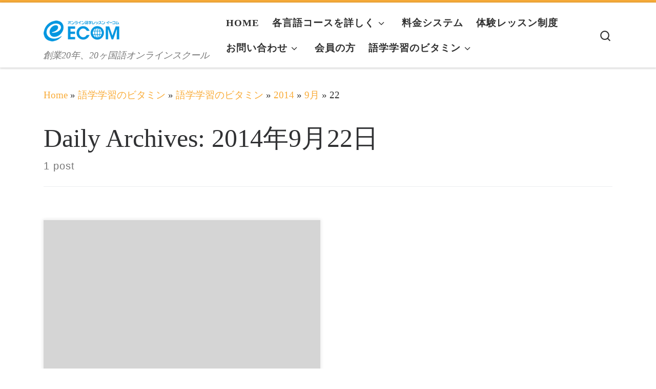

--- FILE ---
content_type: text/html; charset=UTF-8
request_url: https://ja.myecom.net/blog/2014/09/22/
body_size: 15150
content:
<!DOCTYPE html>
<!--[if IE 7]>
<html class="ie ie7" lang="ja">
<![endif]-->
<!--[if IE 8]>
<html class="ie ie8" lang="ja">
<![endif]-->
<!--[if !(IE 7) | !(IE 8)  ]><!-->
<html lang="ja" class="no-js">
<!--<![endif]-->
  <head>
  <meta charset="UTF-8" />
  <meta http-equiv="X-UA-Compatible" content="IE=EDGE" />
  <meta name="viewport" content="width=device-width, initial-scale=1.0" />
  <link rel="profile"  href="https://gmpg.org/xfn/11" />
  <link rel="pingback" href="https://ja.myecom.net/xmlrpc.php" />
<script>(function(html){html.className = html.className.replace(/\bno-js\b/,'js')})(document.documentElement);</script>
        <style id="wfc-base-style" type="text/css">
             .wfc-reset-menu-item-first-letter .navbar .nav>li>a:first-letter {font-size: inherit;}.format-icon:before {color: #5A5A5A;}article .format-icon.tc-hide-icon:before, .safari article.format-video .format-icon.tc-hide-icon:before, .chrome article.format-video .format-icon.tc-hide-icon:before, .safari article.format-image .format-icon.tc-hide-icon:before, .chrome article.format-image .format-icon.tc-hide-icon:before, .safari article.format-gallery .format-icon.tc-hide-icon:before, .safari article.attachment .format-icon.tc-hide-icon:before, .chrome article.format-gallery .format-icon.tc-hide-icon:before, .chrome article.attachment .format-icon.tc-hide-icon:before {content: none!important;}h2#tc-comment-title.tc-hide-icon:before {content: none!important;}.archive .archive-header h1.format-icon.tc-hide-icon:before {content: none!important;}.tc-sidebar h3.widget-title.tc-hide-icon:before {content: none!important;}.footer-widgets h3.widget-title.tc-hide-icon:before {content: none!important;}.tc-hide-icon i, i.tc-hide-icon {display: none !important;}.carousel-control {font-family: "Helvetica Neue", Helvetica, Arial, sans-serif;}.social-block a {font-size: 18px;}footer#footer .colophon .social-block a {font-size: 16px;}.social-block.widget_social a {font-size: 14px;}
        </style>
        <title>2014年9月22日 &#8211; ECOMオンライン語学学校</title>
<meta name='robots' content='max-image-preview:large' />
<link rel='dns-prefetch' href='//www.googletagmanager.com' />
<link rel='dns-prefetch' href='//fonts.googleapis.com' />
<link rel="alternate" type="application/rss+xml" title="ECOMオンライン語学学校 &raquo; フィード" href="https://ja.myecom.net/feed/" />
<link rel="alternate" type="application/rss+xml" title="ECOMオンライン語学学校 &raquo; コメントフィード" href="https://ja.myecom.net/comments/feed/" />
<style id='wp-img-auto-sizes-contain-inline-css'>
img:is([sizes=auto i],[sizes^="auto," i]){contain-intrinsic-size:3000px 1500px}
/*# sourceURL=wp-img-auto-sizes-contain-inline-css */
</style>
<link rel='stylesheet' id='czr-gfonts-css' href='//fonts.googleapis.com/css?family=Source+Sans+Pro&#038;display=swap' media='all' />
<link rel='stylesheet' id='gc-front-style-css' href='https://ja.myecom.net/wp-content/themes/customizr-pro/addons/bundle/grid-customizer/assets/front/css/gc-front.min.css?ver=2.4.27' media='all' />
<style id='wp-emoji-styles-inline-css'>

	img.wp-smiley, img.emoji {
		display: inline !important;
		border: none !important;
		box-shadow: none !important;
		height: 1em !important;
		width: 1em !important;
		margin: 0 0.07em !important;
		vertical-align: -0.1em !important;
		background: none !important;
		padding: 0 !important;
	}
/*# sourceURL=wp-emoji-styles-inline-css */
</style>
<style id='wp-block-library-inline-css'>
:root{--wp-block-synced-color:#7a00df;--wp-block-synced-color--rgb:122,0,223;--wp-bound-block-color:var(--wp-block-synced-color);--wp-editor-canvas-background:#ddd;--wp-admin-theme-color:#007cba;--wp-admin-theme-color--rgb:0,124,186;--wp-admin-theme-color-darker-10:#006ba1;--wp-admin-theme-color-darker-10--rgb:0,107,160.5;--wp-admin-theme-color-darker-20:#005a87;--wp-admin-theme-color-darker-20--rgb:0,90,135;--wp-admin-border-width-focus:2px}@media (min-resolution:192dpi){:root{--wp-admin-border-width-focus:1.5px}}.wp-element-button{cursor:pointer}:root .has-very-light-gray-background-color{background-color:#eee}:root .has-very-dark-gray-background-color{background-color:#313131}:root .has-very-light-gray-color{color:#eee}:root .has-very-dark-gray-color{color:#313131}:root .has-vivid-green-cyan-to-vivid-cyan-blue-gradient-background{background:linear-gradient(135deg,#00d084,#0693e3)}:root .has-purple-crush-gradient-background{background:linear-gradient(135deg,#34e2e4,#4721fb 50%,#ab1dfe)}:root .has-hazy-dawn-gradient-background{background:linear-gradient(135deg,#faaca8,#dad0ec)}:root .has-subdued-olive-gradient-background{background:linear-gradient(135deg,#fafae1,#67a671)}:root .has-atomic-cream-gradient-background{background:linear-gradient(135deg,#fdd79a,#004a59)}:root .has-nightshade-gradient-background{background:linear-gradient(135deg,#330968,#31cdcf)}:root .has-midnight-gradient-background{background:linear-gradient(135deg,#020381,#2874fc)}:root{--wp--preset--font-size--normal:16px;--wp--preset--font-size--huge:42px}.has-regular-font-size{font-size:1em}.has-larger-font-size{font-size:2.625em}.has-normal-font-size{font-size:var(--wp--preset--font-size--normal)}.has-huge-font-size{font-size:var(--wp--preset--font-size--huge)}.has-text-align-center{text-align:center}.has-text-align-left{text-align:left}.has-text-align-right{text-align:right}.has-fit-text{white-space:nowrap!important}#end-resizable-editor-section{display:none}.aligncenter{clear:both}.items-justified-left{justify-content:flex-start}.items-justified-center{justify-content:center}.items-justified-right{justify-content:flex-end}.items-justified-space-between{justify-content:space-between}.screen-reader-text{border:0;clip-path:inset(50%);height:1px;margin:-1px;overflow:hidden;padding:0;position:absolute;width:1px;word-wrap:normal!important}.screen-reader-text:focus{background-color:#ddd;clip-path:none;color:#444;display:block;font-size:1em;height:auto;left:5px;line-height:normal;padding:15px 23px 14px;text-decoration:none;top:5px;width:auto;z-index:100000}html :where(.has-border-color){border-style:solid}html :where([style*=border-top-color]){border-top-style:solid}html :where([style*=border-right-color]){border-right-style:solid}html :where([style*=border-bottom-color]){border-bottom-style:solid}html :where([style*=border-left-color]){border-left-style:solid}html :where([style*=border-width]){border-style:solid}html :where([style*=border-top-width]){border-top-style:solid}html :where([style*=border-right-width]){border-right-style:solid}html :where([style*=border-bottom-width]){border-bottom-style:solid}html :where([style*=border-left-width]){border-left-style:solid}html :where(img[class*=wp-image-]){height:auto;max-width:100%}:where(figure){margin:0 0 1em}html :where(.is-position-sticky){--wp-admin--admin-bar--position-offset:var(--wp-admin--admin-bar--height,0px)}@media screen and (max-width:600px){html :where(.is-position-sticky){--wp-admin--admin-bar--position-offset:0px}}

/*# sourceURL=wp-block-library-inline-css */
</style><style id='wp-block-latest-posts-inline-css'>
.wp-block-latest-posts{box-sizing:border-box}.wp-block-latest-posts.alignleft{margin-right:2em}.wp-block-latest-posts.alignright{margin-left:2em}.wp-block-latest-posts.wp-block-latest-posts__list{list-style:none}.wp-block-latest-posts.wp-block-latest-posts__list li{clear:both;overflow-wrap:break-word}.wp-block-latest-posts.is-grid{display:flex;flex-wrap:wrap}.wp-block-latest-posts.is-grid li{margin:0 1.25em 1.25em 0;width:100%}@media (min-width:600px){.wp-block-latest-posts.columns-2 li{width:calc(50% - .625em)}.wp-block-latest-posts.columns-2 li:nth-child(2n){margin-right:0}.wp-block-latest-posts.columns-3 li{width:calc(33.33333% - .83333em)}.wp-block-latest-posts.columns-3 li:nth-child(3n){margin-right:0}.wp-block-latest-posts.columns-4 li{width:calc(25% - .9375em)}.wp-block-latest-posts.columns-4 li:nth-child(4n){margin-right:0}.wp-block-latest-posts.columns-5 li{width:calc(20% - 1em)}.wp-block-latest-posts.columns-5 li:nth-child(5n){margin-right:0}.wp-block-latest-posts.columns-6 li{width:calc(16.66667% - 1.04167em)}.wp-block-latest-posts.columns-6 li:nth-child(6n){margin-right:0}}:root :where(.wp-block-latest-posts.is-grid){padding:0}:root :where(.wp-block-latest-posts.wp-block-latest-posts__list){padding-left:0}.wp-block-latest-posts__post-author,.wp-block-latest-posts__post-date{display:block;font-size:.8125em}.wp-block-latest-posts__post-excerpt,.wp-block-latest-posts__post-full-content{margin-bottom:1em;margin-top:.5em}.wp-block-latest-posts__featured-image a{display:inline-block}.wp-block-latest-posts__featured-image img{height:auto;max-width:100%;width:auto}.wp-block-latest-posts__featured-image.alignleft{float:left;margin-right:1em}.wp-block-latest-posts__featured-image.alignright{float:right;margin-left:1em}.wp-block-latest-posts__featured-image.aligncenter{margin-bottom:1em;text-align:center}
/*# sourceURL=https://ja.myecom.net/wp-includes/blocks/latest-posts/style.min.css */
</style>
<style id='global-styles-inline-css'>
:root{--wp--preset--aspect-ratio--square: 1;--wp--preset--aspect-ratio--4-3: 4/3;--wp--preset--aspect-ratio--3-4: 3/4;--wp--preset--aspect-ratio--3-2: 3/2;--wp--preset--aspect-ratio--2-3: 2/3;--wp--preset--aspect-ratio--16-9: 16/9;--wp--preset--aspect-ratio--9-16: 9/16;--wp--preset--color--black: #000000;--wp--preset--color--cyan-bluish-gray: #abb8c3;--wp--preset--color--white: #ffffff;--wp--preset--color--pale-pink: #f78da7;--wp--preset--color--vivid-red: #cf2e2e;--wp--preset--color--luminous-vivid-orange: #ff6900;--wp--preset--color--luminous-vivid-amber: #fcb900;--wp--preset--color--light-green-cyan: #7bdcb5;--wp--preset--color--vivid-green-cyan: #00d084;--wp--preset--color--pale-cyan-blue: #8ed1fc;--wp--preset--color--vivid-cyan-blue: #0693e3;--wp--preset--color--vivid-purple: #9b51e0;--wp--preset--gradient--vivid-cyan-blue-to-vivid-purple: linear-gradient(135deg,rgb(6,147,227) 0%,rgb(155,81,224) 100%);--wp--preset--gradient--light-green-cyan-to-vivid-green-cyan: linear-gradient(135deg,rgb(122,220,180) 0%,rgb(0,208,130) 100%);--wp--preset--gradient--luminous-vivid-amber-to-luminous-vivid-orange: linear-gradient(135deg,rgb(252,185,0) 0%,rgb(255,105,0) 100%);--wp--preset--gradient--luminous-vivid-orange-to-vivid-red: linear-gradient(135deg,rgb(255,105,0) 0%,rgb(207,46,46) 100%);--wp--preset--gradient--very-light-gray-to-cyan-bluish-gray: linear-gradient(135deg,rgb(238,238,238) 0%,rgb(169,184,195) 100%);--wp--preset--gradient--cool-to-warm-spectrum: linear-gradient(135deg,rgb(74,234,220) 0%,rgb(151,120,209) 20%,rgb(207,42,186) 40%,rgb(238,44,130) 60%,rgb(251,105,98) 80%,rgb(254,248,76) 100%);--wp--preset--gradient--blush-light-purple: linear-gradient(135deg,rgb(255,206,236) 0%,rgb(152,150,240) 100%);--wp--preset--gradient--blush-bordeaux: linear-gradient(135deg,rgb(254,205,165) 0%,rgb(254,45,45) 50%,rgb(107,0,62) 100%);--wp--preset--gradient--luminous-dusk: linear-gradient(135deg,rgb(255,203,112) 0%,rgb(199,81,192) 50%,rgb(65,88,208) 100%);--wp--preset--gradient--pale-ocean: linear-gradient(135deg,rgb(255,245,203) 0%,rgb(182,227,212) 50%,rgb(51,167,181) 100%);--wp--preset--gradient--electric-grass: linear-gradient(135deg,rgb(202,248,128) 0%,rgb(113,206,126) 100%);--wp--preset--gradient--midnight: linear-gradient(135deg,rgb(2,3,129) 0%,rgb(40,116,252) 100%);--wp--preset--font-size--small: 13px;--wp--preset--font-size--medium: 20px;--wp--preset--font-size--large: 36px;--wp--preset--font-size--x-large: 42px;--wp--preset--spacing--20: 0.44rem;--wp--preset--spacing--30: 0.67rem;--wp--preset--spacing--40: 1rem;--wp--preset--spacing--50: 1.5rem;--wp--preset--spacing--60: 2.25rem;--wp--preset--spacing--70: 3.38rem;--wp--preset--spacing--80: 5.06rem;--wp--preset--shadow--natural: 6px 6px 9px rgba(0, 0, 0, 0.2);--wp--preset--shadow--deep: 12px 12px 50px rgba(0, 0, 0, 0.4);--wp--preset--shadow--sharp: 6px 6px 0px rgba(0, 0, 0, 0.2);--wp--preset--shadow--outlined: 6px 6px 0px -3px rgb(255, 255, 255), 6px 6px rgb(0, 0, 0);--wp--preset--shadow--crisp: 6px 6px 0px rgb(0, 0, 0);}:where(.is-layout-flex){gap: 0.5em;}:where(.is-layout-grid){gap: 0.5em;}body .is-layout-flex{display: flex;}.is-layout-flex{flex-wrap: wrap;align-items: center;}.is-layout-flex > :is(*, div){margin: 0;}body .is-layout-grid{display: grid;}.is-layout-grid > :is(*, div){margin: 0;}:where(.wp-block-columns.is-layout-flex){gap: 2em;}:where(.wp-block-columns.is-layout-grid){gap: 2em;}:where(.wp-block-post-template.is-layout-flex){gap: 1.25em;}:where(.wp-block-post-template.is-layout-grid){gap: 1.25em;}.has-black-color{color: var(--wp--preset--color--black) !important;}.has-cyan-bluish-gray-color{color: var(--wp--preset--color--cyan-bluish-gray) !important;}.has-white-color{color: var(--wp--preset--color--white) !important;}.has-pale-pink-color{color: var(--wp--preset--color--pale-pink) !important;}.has-vivid-red-color{color: var(--wp--preset--color--vivid-red) !important;}.has-luminous-vivid-orange-color{color: var(--wp--preset--color--luminous-vivid-orange) !important;}.has-luminous-vivid-amber-color{color: var(--wp--preset--color--luminous-vivid-amber) !important;}.has-light-green-cyan-color{color: var(--wp--preset--color--light-green-cyan) !important;}.has-vivid-green-cyan-color{color: var(--wp--preset--color--vivid-green-cyan) !important;}.has-pale-cyan-blue-color{color: var(--wp--preset--color--pale-cyan-blue) !important;}.has-vivid-cyan-blue-color{color: var(--wp--preset--color--vivid-cyan-blue) !important;}.has-vivid-purple-color{color: var(--wp--preset--color--vivid-purple) !important;}.has-black-background-color{background-color: var(--wp--preset--color--black) !important;}.has-cyan-bluish-gray-background-color{background-color: var(--wp--preset--color--cyan-bluish-gray) !important;}.has-white-background-color{background-color: var(--wp--preset--color--white) !important;}.has-pale-pink-background-color{background-color: var(--wp--preset--color--pale-pink) !important;}.has-vivid-red-background-color{background-color: var(--wp--preset--color--vivid-red) !important;}.has-luminous-vivid-orange-background-color{background-color: var(--wp--preset--color--luminous-vivid-orange) !important;}.has-luminous-vivid-amber-background-color{background-color: var(--wp--preset--color--luminous-vivid-amber) !important;}.has-light-green-cyan-background-color{background-color: var(--wp--preset--color--light-green-cyan) !important;}.has-vivid-green-cyan-background-color{background-color: var(--wp--preset--color--vivid-green-cyan) !important;}.has-pale-cyan-blue-background-color{background-color: var(--wp--preset--color--pale-cyan-blue) !important;}.has-vivid-cyan-blue-background-color{background-color: var(--wp--preset--color--vivid-cyan-blue) !important;}.has-vivid-purple-background-color{background-color: var(--wp--preset--color--vivid-purple) !important;}.has-black-border-color{border-color: var(--wp--preset--color--black) !important;}.has-cyan-bluish-gray-border-color{border-color: var(--wp--preset--color--cyan-bluish-gray) !important;}.has-white-border-color{border-color: var(--wp--preset--color--white) !important;}.has-pale-pink-border-color{border-color: var(--wp--preset--color--pale-pink) !important;}.has-vivid-red-border-color{border-color: var(--wp--preset--color--vivid-red) !important;}.has-luminous-vivid-orange-border-color{border-color: var(--wp--preset--color--luminous-vivid-orange) !important;}.has-luminous-vivid-amber-border-color{border-color: var(--wp--preset--color--luminous-vivid-amber) !important;}.has-light-green-cyan-border-color{border-color: var(--wp--preset--color--light-green-cyan) !important;}.has-vivid-green-cyan-border-color{border-color: var(--wp--preset--color--vivid-green-cyan) !important;}.has-pale-cyan-blue-border-color{border-color: var(--wp--preset--color--pale-cyan-blue) !important;}.has-vivid-cyan-blue-border-color{border-color: var(--wp--preset--color--vivid-cyan-blue) !important;}.has-vivid-purple-border-color{border-color: var(--wp--preset--color--vivid-purple) !important;}.has-vivid-cyan-blue-to-vivid-purple-gradient-background{background: var(--wp--preset--gradient--vivid-cyan-blue-to-vivid-purple) !important;}.has-light-green-cyan-to-vivid-green-cyan-gradient-background{background: var(--wp--preset--gradient--light-green-cyan-to-vivid-green-cyan) !important;}.has-luminous-vivid-amber-to-luminous-vivid-orange-gradient-background{background: var(--wp--preset--gradient--luminous-vivid-amber-to-luminous-vivid-orange) !important;}.has-luminous-vivid-orange-to-vivid-red-gradient-background{background: var(--wp--preset--gradient--luminous-vivid-orange-to-vivid-red) !important;}.has-very-light-gray-to-cyan-bluish-gray-gradient-background{background: var(--wp--preset--gradient--very-light-gray-to-cyan-bluish-gray) !important;}.has-cool-to-warm-spectrum-gradient-background{background: var(--wp--preset--gradient--cool-to-warm-spectrum) !important;}.has-blush-light-purple-gradient-background{background: var(--wp--preset--gradient--blush-light-purple) !important;}.has-blush-bordeaux-gradient-background{background: var(--wp--preset--gradient--blush-bordeaux) !important;}.has-luminous-dusk-gradient-background{background: var(--wp--preset--gradient--luminous-dusk) !important;}.has-pale-ocean-gradient-background{background: var(--wp--preset--gradient--pale-ocean) !important;}.has-electric-grass-gradient-background{background: var(--wp--preset--gradient--electric-grass) !important;}.has-midnight-gradient-background{background: var(--wp--preset--gradient--midnight) !important;}.has-small-font-size{font-size: var(--wp--preset--font-size--small) !important;}.has-medium-font-size{font-size: var(--wp--preset--font-size--medium) !important;}.has-large-font-size{font-size: var(--wp--preset--font-size--large) !important;}.has-x-large-font-size{font-size: var(--wp--preset--font-size--x-large) !important;}
/*# sourceURL=global-styles-inline-css */
</style>

<style id='classic-theme-styles-inline-css'>
/*! This file is auto-generated */
.wp-block-button__link{color:#fff;background-color:#32373c;border-radius:9999px;box-shadow:none;text-decoration:none;padding:calc(.667em + 2px) calc(1.333em + 2px);font-size:1.125em}.wp-block-file__button{background:#32373c;color:#fff;text-decoration:none}
/*# sourceURL=/wp-includes/css/classic-themes.min.css */
</style>
<link rel='stylesheet' id='customizr-main-css' href='https://ja.myecom.net/wp-content/themes/customizr-pro/assets/front/css/style.min.css?ver=2.4.27' media='all' />
<style id='customizr-main-inline-css'>
::-moz-selection{background-color:#f9ac39}::selection{background-color:#f9ac39}a,.btn-skin:active,.btn-skin:focus,.btn-skin:hover,.btn-skin.inverted,.grid-container__classic .post-type__icon,.post-type__icon:hover .icn-format,.grid-container__classic .post-type__icon:hover .icn-format,[class*='grid-container__'] .entry-title a.czr-title:hover,input[type=checkbox]:checked::before,.gc-skin-title .tc-grid-figure .entry-title a{color:#f9ac39}.czr-css-loader > div ,.btn-skin,.btn-skin:active,.btn-skin:focus,.btn-skin:hover,.btn-skin-h-dark,.btn-skin-h-dark.inverted:active,.btn-skin-h-dark.inverted:focus,.btn-skin-h-dark.inverted:hover{border-color:#f9ac39}.tc-header.border-top{border-top-color:#f9ac39}[class*='grid-container__'] .entry-title a:hover::after,.grid-container__classic .post-type__icon,.btn-skin,.btn-skin.inverted:active,.btn-skin.inverted:focus,.btn-skin.inverted:hover,.btn-skin-h-dark,.btn-skin-h-dark.inverted:active,.btn-skin-h-dark.inverted:focus,.btn-skin-h-dark.inverted:hover,.sidebar .widget-title::after,input[type=radio]:checked::before{background-color:#f9ac39}.btn-skin-light:active,.btn-skin-light:focus,.btn-skin-light:hover,.btn-skin-light.inverted{color:#fbcb83}input:not([type='submit']):not([type='button']):not([type='number']):not([type='checkbox']):not([type='radio']):focus,textarea:focus,.btn-skin-light,.btn-skin-light.inverted,.btn-skin-light:active,.btn-skin-light:focus,.btn-skin-light:hover,.btn-skin-light.inverted:active,.btn-skin-light.inverted:focus,.btn-skin-light.inverted:hover{border-color:#fbcb83}.btn-skin-light,.btn-skin-light.inverted:active,.btn-skin-light.inverted:focus,.btn-skin-light.inverted:hover{background-color:#fbcb83}.btn-skin-lightest:active,.btn-skin-lightest:focus,.btn-skin-lightest:hover,.btn-skin-lightest.inverted{color:#fcd69c}.btn-skin-lightest,.btn-skin-lightest.inverted,.btn-skin-lightest:active,.btn-skin-lightest:focus,.btn-skin-lightest:hover,.btn-skin-lightest.inverted:active,.btn-skin-lightest.inverted:focus,.btn-skin-lightest.inverted:hover{border-color:#fcd69c}.btn-skin-lightest,.btn-skin-lightest.inverted:active,.btn-skin-lightest.inverted:focus,.btn-skin-lightest.inverted:hover{background-color:#fcd69c}.pagination,a:hover,a:focus,a:active,.btn-skin-dark:active,.btn-skin-dark:focus,.btn-skin-dark:hover,.btn-skin-dark.inverted,.btn-skin-dark-oh:active,.btn-skin-dark-oh:focus,.btn-skin-dark-oh:hover,.post-info a:not(.btn):hover,.grid-container__classic .post-type__icon .icn-format,[class*='grid-container__'] .hover .entry-title a,.widget-area a:not(.btn):hover,a.czr-format-link:hover,.format-link.hover a.czr-format-link,button[type=submit]:hover,button[type=submit]:active,button[type=submit]:focus,input[type=submit]:hover,input[type=submit]:active,input[type=submit]:focus,.tabs .nav-link:hover,.tabs .nav-link.active,.tabs .nav-link.active:hover,.tabs .nav-link.active:focus{color:#ee9107}.grid-container__classic.tc-grid-border .grid__item,.btn-skin-dark,.btn-skin-dark.inverted,button[type=submit],input[type=submit],.btn-skin-dark:active,.btn-skin-dark:focus,.btn-skin-dark:hover,.btn-skin-dark.inverted:active,.btn-skin-dark.inverted:focus,.btn-skin-dark.inverted:hover,.btn-skin-h-dark:active,.btn-skin-h-dark:focus,.btn-skin-h-dark:hover,.btn-skin-h-dark.inverted,.btn-skin-h-dark.inverted,.btn-skin-h-dark.inverted,.btn-skin-dark-oh:active,.btn-skin-dark-oh:focus,.btn-skin-dark-oh:hover,.btn-skin-dark-oh.inverted:active,.btn-skin-dark-oh.inverted:focus,.btn-skin-dark-oh.inverted:hover,button[type=submit]:hover,button[type=submit]:active,button[type=submit]:focus,input[type=submit]:hover,input[type=submit]:active,input[type=submit]:focus{border-color:#ee9107}.btn-skin-dark,.btn-skin-dark.inverted:active,.btn-skin-dark.inverted:focus,.btn-skin-dark.inverted:hover,.btn-skin-h-dark:active,.btn-skin-h-dark:focus,.btn-skin-h-dark:hover,.btn-skin-h-dark.inverted,.btn-skin-h-dark.inverted,.btn-skin-h-dark.inverted,.btn-skin-dark-oh.inverted:active,.btn-skin-dark-oh.inverted:focus,.btn-skin-dark-oh.inverted:hover,.grid-container__classic .post-type__icon:hover,button[type=submit],input[type=submit],.czr-link-hover-underline .widgets-list-layout-links a:not(.btn)::before,.czr-link-hover-underline .widget_archive a:not(.btn)::before,.czr-link-hover-underline .widget_nav_menu a:not(.btn)::before,.czr-link-hover-underline .widget_rss ul a:not(.btn)::before,.czr-link-hover-underline .widget_recent_entries a:not(.btn)::before,.czr-link-hover-underline .widget_categories a:not(.btn)::before,.czr-link-hover-underline .widget_meta a:not(.btn)::before,.czr-link-hover-underline .widget_recent_comments a:not(.btn)::before,.czr-link-hover-underline .widget_pages a:not(.btn)::before,.czr-link-hover-underline .widget_calendar a:not(.btn)::before,[class*='grid-container__'] .hover .entry-title a::after,a.czr-format-link::before,.comment-author a::before,.comment-link::before,.tabs .nav-link.active::before{background-color:#ee9107}.btn-skin-dark-shaded:active,.btn-skin-dark-shaded:focus,.btn-skin-dark-shaded:hover,.btn-skin-dark-shaded.inverted{background-color:rgba(238,145,7,0.2)}.btn-skin-dark-shaded,.btn-skin-dark-shaded.inverted:active,.btn-skin-dark-shaded.inverted:focus,.btn-skin-dark-shaded.inverted:hover{background-color:rgba(238,145,7,0.8)}
              body {
                font-size : 1.00rem;
                line-height : 1.5em;
              }

.tc-header.border-top { border-top-width: 5px; border-top-style: solid }
.grid-container__classic .czr__r-wGOC::before{padding-top:61.803398%}

@media (min-width: 768px) {.grid-container__classic .czr__r-wGOC::before{padding-top:40%}}


        #czr_grid-69690717a96fa .grid-item.hover .has-thumb.effect-2 {
          background: #f9ac39;
        }


          #czr_grid-69690717a96fa.gc-custom-title .tc-grid-figure .entry-title a {
            color:#f9ac39;
          }

#czr-push-footer { display: none; visibility: hidden; }
        .czr-sticky-footer #czr-push-footer.sticky-footer-enabled { display: block; }
        
/*# sourceURL=customizr-main-inline-css */
</style>
<link rel='stylesheet' id='customizr-style-css' href='https://ja.myecom.net/wp-content/themes/customizr-pro-child/style.css?ver=2.4.27' media='all' />
<link rel='stylesheet' id='vc_plugin_table_style_css-css' href='https://ja.myecom.net/wp-content/plugins/easy-tables-vc/assets/css/style.min.css?ver=2.2.0' media='all' />
<link rel='stylesheet' id='vc_plugin_themes_css-css' href='https://ja.myecom.net/wp-content/plugins/easy-tables-vc/assets/css/themes.min.css?ver=2.2.0' media='all' />
<script src="https://ja.myecom.net/wp-includes/js/jquery/jquery.min.js?ver=3.7.1" id="jquery-core-js"></script>
<script src="https://ja.myecom.net/wp-includes/js/jquery/jquery-migrate.min.js?ver=3.4.1" id="jquery-migrate-js"></script>
<script src="https://ja.myecom.net/wp-content/themes/customizr-pro/assets/front/js/libs/modernizr.min.js?ver=2.4.27" id="modernizr-js"></script>
<script src="https://ja.myecom.net/wp-includes/js/underscore.min.js?ver=1.13.7" id="underscore-js"></script>
<script id="tc-scripts-js-extra">
var CZRParams = {"assetsPath":"https://ja.myecom.net/wp-content/themes/customizr-pro/assets/front/","mainScriptUrl":"https://ja.myecom.net/wp-content/themes/customizr-pro/assets/front/js/tc-scripts.min.js?2.4.27","deferFontAwesome":"","fontAwesomeUrl":"https://ja.myecom.net/wp-content/themes/customizr-pro/assets/shared/fonts/fa/css/fontawesome-all.min.css?2.4.27","_disabled":[],"centerSliderImg":"1","isLightBoxEnabled":"1","SmoothScroll":{"Enabled":true,"Options":{"touchpadSupport":false}},"isAnchorScrollEnabled":"","anchorSmoothScrollExclude":{"simple":["[class*=edd]",".carousel-control","[data-toggle=\"modal\"]","[data-toggle=\"dropdown\"]","[data-toggle=\"czr-dropdown\"]","[data-toggle=\"tooltip\"]","[data-toggle=\"popover\"]","[data-toggle=\"collapse\"]","[data-toggle=\"czr-collapse\"]","[data-toggle=\"tab\"]","[data-toggle=\"pill\"]","[data-toggle=\"czr-pill\"]","[class*=upme]","[class*=um-]"],"deep":{"classes":[],"ids":[]}},"timerOnScrollAllBrowsers":"1","centerAllImg":"1","HasComments":"1","LoadModernizr":"1","stickyHeader":"","extLinksStyle":"","extLinksTargetExt":"","extLinksSkipSelectors":{"classes":["btn","button"],"ids":[]},"dropcapEnabled":"","dropcapWhere":{"post":"","page":""},"dropcapMinWords":"","dropcapSkipSelectors":{"tags":["IMG","IFRAME","H1","H2","H3","H4","H5","H6","BLOCKQUOTE","UL","OL"],"classes":["btn"],"id":[]},"imgSmartLoadEnabled":"","imgSmartLoadOpts":{"parentSelectors":["[class*=grid-container], .article-container",".__before_main_wrapper",".widget-front",".post-related-articles",".tc-singular-thumbnail-wrapper",".sek-module-inner"],"opts":{"excludeImg":[".tc-holder-img"]}},"imgSmartLoadsForSliders":"1","pluginCompats":[],"isWPMobile":"","menuStickyUserSettings":{"desktop":"stick_up","mobile":"stick_always"},"adminAjaxUrl":"https://ja.myecom.net/wp-admin/admin-ajax.php","ajaxUrl":"https://ja.myecom.net/?czrajax=1","frontNonce":{"id":"CZRFrontNonce","handle":"48cd332c89"},"isDevMode":"","isModernStyle":"1","i18n":{"Permanently dismiss":"Permanently dismiss"},"frontNotifications":{"welcome":{"enabled":false,"content":"","dismissAction":"dismiss_welcome_note_front"}},"preloadGfonts":"","googleFonts":"Source+Sans+Pro","version":"2.4.27"};
//# sourceURL=tc-scripts-js-extra
</script>
<script src="https://ja.myecom.net/wp-content/themes/customizr-pro/assets/front/js/tc-scripts.min.js?ver=2.4.27" id="tc-scripts-js" defer></script>

<!-- Site Kit によって追加された Google タグ（gtag.js）スニペット -->
<!-- Google アナリティクス スニペット (Site Kit が追加) -->
<script src="https://www.googletagmanager.com/gtag/js?id=GT-5RFHJP5" id="google_gtagjs-js" async></script>
<script id="google_gtagjs-js-after">
window.dataLayer = window.dataLayer || [];function gtag(){dataLayer.push(arguments);}
gtag("set","linker",{"domains":["ja.myecom.net"]});
gtag("js", new Date());
gtag("set", "developer_id.dZTNiMT", true);
gtag("config", "GT-5RFHJP5");
//# sourceURL=google_gtagjs-js-after
</script>
<script></script><link rel="https://api.w.org/" href="https://ja.myecom.net/wp-json/" /><link rel="EditURI" type="application/rsd+xml" title="RSD" href="https://ja.myecom.net/xmlrpc.php?rsd" />
<meta name="generator" content="WordPress 6.9" />
<meta name="generator" content="Site Kit by Google 1.170.0" />              <link rel="preload" as="font" type="font/woff2" href="https://ja.myecom.net/wp-content/themes/customizr-pro/assets/shared/fonts/customizr/customizr.woff2?128396981" crossorigin="anonymous"/>
            <meta name="generator" content="Powered by WPBakery Page Builder - drag and drop page builder for WordPress."/>

<script type="text/javascript">
(function () {
var tagjs = document.createElement("script");
var s = document.getElementsByTagName("script")[0];
tagjs.async = true;
tagjs.src = "//s.yjtag.jp/tag.js#site=mrn7Nbd";
s.parentNode.insertBefore(tagjs, s);
}());
</script>
<noscript>
<iframe src="//b.yjtag.jp/iframe?c=mrn7Nbd" width="1" height="1" frameborder="0" scrolling="no" marginheight="0" marginwidth="0"></iframe>
</noscript>
<link rel="icon" href="https://ja.myecom.net/wp-content/uploads/2023/01/ecom_C-150x150.png" sizes="32x32" />
<link rel="icon" href="https://ja.myecom.net/wp-content/uploads/2023/01/ecom_C-300x300.png" sizes="192x192" />
<link rel="apple-touch-icon" href="https://ja.myecom.net/wp-content/uploads/2023/01/ecom_C-300x300.png" />
<meta name="msapplication-TileImage" content="https://ja.myecom.net/wp-content/uploads/2023/01/ecom_C-300x300.png" />
		<style id="wp-custom-css">
			div#commentlist-container {

display: block !important;

}
		</style>
		<noscript><style> .wpb_animate_when_almost_visible { opacity: 1; }</style></noscript></head>

  <body class="archive date wp-custom-logo wp-embed-responsive wp-theme-customizr-pro wp-child-theme-customizr-pro-child czr-link-hover-underline header-skin-light footer-skin-dark czr-no-sidebar tc-center-images czr-full-layout customizr-pro-2-4-27-with-child-theme czr-post-list-context wpb-js-composer js-comp-ver-8.6.1 vc_responsive czr-sticky-footer">
          <a class="screen-reader-text skip-link" href="#content">Skip to content</a>
    
    
    <div id="tc-page-wrap" class="">

      <header class="tpnav-header__header tc-header sl-logo_left sticky-brand-shrink-on sticky-transparent border-top czr-submenu-fade czr-submenu-move czr-highlight-contextual-menu-items" >
        <div class="primary-navbar__wrapper d-none d-lg-block has-horizontal-menu desktop-sticky" >
  <div class="container">
    <div class="row align-items-center flex-row primary-navbar__row">
      <div class="branding__container col col-auto" >
  <div class="branding align-items-center flex-column ">
    <div class="branding-row d-flex flex-row align-items-center align-self-start">
      <div class="navbar-brand col-auto " >
  <a class="navbar-brand-sitelogo" href="https://ja.myecom.net/"  aria-label="ECOMオンライン語学学校 | 創業20年、20ヶ国語オンラインスクール" >
    <img src="https://ja.myecom.net/wp-content/uploads/2023/01/ECOM150-56.png" alt="Back Home" class="" width="150" height="56" style="max-width:250px;max-height:100px" data-no-retina>  </a>
</div>
      </div>
    <span class="header-tagline " >
  創業20年、20ヶ国語オンラインスクール</span>

  </div>
</div>
      <div class="primary-nav__container justify-content-lg-around col col-lg-auto flex-lg-column" >
  <div class="primary-nav__wrapper flex-lg-row align-items-center justify-content-end">
              <nav class="primary-nav__nav col" id="primary-nav">
          <div class="nav__menu-wrapper primary-nav__menu-wrapper justify-content-end czr-open-on-hover" >
<ul id="main-menu" class="primary-nav__menu regular-nav nav__menu nav"><li id="menu-item-10577" class="menu-item menu-item-type-post_type menu-item-object-page menu-item-home menu-item-10577"><a href="https://ja.myecom.net/" class="nav__link"><span class="nav__title">HOME</span></a></li>
<li id="menu-item-11181" class="menu-item menu-item-type-custom menu-item-object-custom menu-item-has-children czr-dropdown menu-item-11181"><a data-toggle="czr-dropdown" aria-haspopup="true" aria-expanded="false" href="#" class="nav__link"><span class="nav__title">各言語コースを詳しく</span><span class="caret__dropdown-toggler"><i class="icn-down-small"></i></span></a>
<ul class="dropdown-menu czr-dropdown-menu">
	<li id="menu-item-10720" class="menu-item menu-item-type-custom menu-item-object-custom dropdown-item menu-item-10720"><a href="https://ja.myecom.net/english" class="nav__link"><span class="nav__title">ECOM英語・英会話TOP</span></a></li>
	<li id="menu-item-10909" class="menu-item menu-item-type-post_type menu-item-object-page dropdown-item menu-item-10909"><a href="https://ja.myecom.net/chinese/" class="nav__link"><span class="nav__title">ECOM中国語</span></a></li>
	<li id="menu-item-10930" class="menu-item menu-item-type-post_type menu-item-object-page dropdown-item menu-item-10930"><a href="https://ja.myecom.net/korean/" class="nav__link"><span class="nav__title">ECOM韓国語</span></a></li>
	<li id="menu-item-10718" class="menu-item menu-item-type-post_type menu-item-object-page dropdown-item menu-item-10718"><a href="https://ja.myecom.net/french/" class="nav__link"><span class="nav__title">ECOMフランス語</span></a></li>
	<li id="menu-item-10716" class="menu-item menu-item-type-post_type menu-item-object-page dropdown-item menu-item-10716"><a href="https://ja.myecom.net/spanish/" class="nav__link"><span class="nav__title">ECOMスペイン語</span></a></li>
	<li id="menu-item-10717" class="menu-item menu-item-type-post_type menu-item-object-page dropdown-item menu-item-10717"><a href="https://ja.myecom.net/german/" class="nav__link"><span class="nav__title">ECOMドイツ語</span></a></li>
	<li id="menu-item-10715" class="menu-item menu-item-type-post_type menu-item-object-page dropdown-item menu-item-10715"><a href="https://ja.myecom.net/italian/" class="nav__link"><span class="nav__title">ECOMイタリア語</span></a></li>
	<li id="menu-item-10939" class="menu-item menu-item-type-post_type menu-item-object-page dropdown-item menu-item-10939"><a href="https://ja.myecom.net/portuguese/" class="nav__link"><span class="nav__title">ECOMポルトガル語</span></a></li>
	<li id="menu-item-10721" class="menu-item menu-item-type-custom menu-item-object-custom dropdown-item menu-item-10721"><a href="https://ja.myecom.net/russian" class="nav__link"><span class="nav__title">ECOMロシア語TOP</span></a></li>
	<li id="menu-item-10714" class="menu-item menu-item-type-post_type menu-item-object-page dropdown-item menu-item-10714"><a href="https://ja.myecom.net/arabic/" class="nav__link"><span class="nav__title">ECOMアラビア語</span></a></li>
</ul>
</li>
<li id="menu-item-10686" class="menu-item menu-item-type-post_type menu-item-object-page menu-item-10686"><a href="https://ja.myecom.net/price/" class="nav__link"><span class="nav__title">料金システム</span></a></li>
<li id="menu-item-10685" class="menu-item menu-item-type-post_type menu-item-object-page menu-item-10685"><a href="https://ja.myecom.net/trial/" class="nav__link"><span class="nav__title">体験レッスン制度</span></a></li>
<li id="menu-item-10579" class="menu-item menu-item-type-post_type menu-item-object-page menu-item-has-children czr-dropdown menu-item-10579"><a data-toggle="czr-dropdown" aria-haspopup="true" aria-expanded="false" href="https://ja.myecom.net/contact/" class="nav__link"><span class="nav__title">お問い合わせ</span><span class="caret__dropdown-toggler"><i class="icn-down-small"></i></span></a>
<ul class="dropdown-menu czr-dropdown-menu">
	<li id="menu-item-11029" class="menu-item menu-item-type-post_type menu-item-object-page dropdown-item menu-item-11029"><a href="https://ja.myecom.net/faqs/" class="nav__link"><span class="nav__title">よくある質問と回答</span></a></li>
	<li id="menu-item-11025" class="menu-item menu-item-type-post_type menu-item-object-page dropdown-item menu-item-11025"><a href="https://ja.myecom.net/aboutecom/" class="nav__link"><span class="nav__title">ECOM語学学校の紹介</span></a></li>
</ul>
</li>
<li id="menu-item-10713" class="menu-item menu-item-type-custom menu-item-object-custom menu-item-10713"><a href="https://121.myecom.net" class="nav__link"><span class="nav__title">会員の方</span></a></li>
<li id="menu-item-11241" class="menu-item menu-item-type-custom menu-item-object-custom menu-item-has-children czr-dropdown menu-item-11241"><a data-toggle="czr-dropdown" aria-haspopup="true" aria-expanded="false" href="https://ja.myecom.net/blog/" class="nav__link"><span class="nav__title">語学学習のビタミン</span><span class="caret__dropdown-toggler"><i class="icn-down-small"></i></span></a>
<ul class="dropdown-menu czr-dropdown-menu">
	<li id="menu-item-11242" class="menu-item menu-item-type-custom menu-item-object-custom dropdown-item menu-item-11242"><a href="https://ja.myecom.net/blog/category/english/" class="nav__link"><span class="nav__title">英語圏文化ブログ</span></a></li>
	<li id="menu-item-11240" class="menu-item menu-item-type-custom menu-item-object-custom dropdown-item menu-item-11240"><a href="https://ja.myecom.net/blog/category/chinese/" class="nav__link"><span class="nav__title">中国、台湾文化ブログ</span></a></li>
	<li id="menu-item-12784" class="menu-item menu-item-type-custom menu-item-object-custom dropdown-item menu-item-12784"><a href="https://ja.myecom.net/blog/category/french/" class="nav__link"><span class="nav__title">フランス文化ブログ</span></a></li>
	<li id="menu-item-11244" class="menu-item menu-item-type-custom menu-item-object-custom dropdown-item menu-item-11244"><a href="https://ja.myecom.net/blog/category/german/" class="nav__link"><span class="nav__title">ドイツ文化ブログ</span></a></li>
	<li id="menu-item-11243" class="menu-item menu-item-type-custom menu-item-object-custom dropdown-item menu-item-11243"><a href="https://ja.myecom.net/blog/category/spanish/" class="nav__link"><span class="nav__title">スペイン、中南米文化ブログ</span></a></li>
	<li id="menu-item-12783" class="menu-item menu-item-type-custom menu-item-object-custom dropdown-item menu-item-12783"><a href="https://ja.myecom.net/blog/category/russian/" class="nav__link"><span class="nav__title">ロシア文化ブログ</span></a></li>
	<li id="menu-item-12785" class="menu-item menu-item-type-custom menu-item-object-custom dropdown-item menu-item-12785"><a href="https://ja.myecom.net/blog/category/arabic/" class="nav__link"><span class="nav__title">アラビア・イスラム文化ブログ</span></a></li>
</ul>
</li>
</ul></div>        </nav>
    <div class="primary-nav__utils nav__utils col-auto" >
    <ul class="nav utils flex-row flex-nowrap regular-nav">
      <li class="nav__search " >
  <a href="#" class="search-toggle_btn icn-search czr-overlay-toggle_btn"  aria-expanded="false"><span class="sr-only">Search</span></a>
        <div class="czr-search-expand">
      <div class="czr-search-expand-inner"><div class="search-form__container " >
  <form action="https://ja.myecom.net/" method="get" class="czr-form search-form">
    <div class="form-group czr-focus">
            <label for="s-69690717bd2ca" id="lsearch-69690717bd2ca">
        <span class="screen-reader-text">Search</span>
        <input id="s-69690717bd2ca" class="form-control czr-search-field" name="s" type="search" value="" aria-describedby="lsearch-69690717bd2ca" placeholder="Search &hellip;">
      </label>
      <button type="submit" class="button"><i class="icn-search"></i><span class="screen-reader-text">Search &hellip;</span></button>
    </div>
  </form>
</div></div>
    </div>
    </li>
    </ul>
</div>  </div>
</div>
    </div>
  </div>
</div>    <div class="mobile-navbar__wrapper d-lg-none mobile-sticky" >
    <div class="branding__container justify-content-between align-items-center container" >
  <div class="branding flex-column">
    <div class="branding-row d-flex align-self-start flex-row align-items-center">
      <div class="navbar-brand col-auto " >
  <a class="navbar-brand-sitelogo" href="https://ja.myecom.net/"  aria-label="ECOMオンライン語学学校 | 創業20年、20ヶ国語オンラインスクール" >
    <img src="https://ja.myecom.net/wp-content/uploads/2023/01/ECOM150-56.png" alt="Back Home" class="" width="150" height="56" style="max-width:250px;max-height:100px" data-no-retina>  </a>
</div>
    </div>
      </div>
  <div class="mobile-utils__wrapper nav__utils regular-nav">
    <ul class="nav utils row flex-row flex-nowrap">
      <li class="nav__search " >
  <a href="#" class="search-toggle_btn icn-search czr-dropdown" data-aria-haspopup="true" aria-expanded="false"><span class="sr-only">Search</span></a>
        <div class="czr-search-expand">
      <div class="czr-search-expand-inner"><div class="search-form__container " >
  <form action="https://ja.myecom.net/" method="get" class="czr-form search-form">
    <div class="form-group czr-focus">
            <label for="s-69690717bd94f" id="lsearch-69690717bd94f">
        <span class="screen-reader-text">Search</span>
        <input id="s-69690717bd94f" class="form-control czr-search-field" name="s" type="search" value="" aria-describedby="lsearch-69690717bd94f" placeholder="Search &hellip;">
      </label>
      <button type="submit" class="button"><i class="icn-search"></i><span class="screen-reader-text">Search &hellip;</span></button>
    </div>
  </form>
</div></div>
    </div>
        <ul class="dropdown-menu czr-dropdown-menu">
      <li class="header-search__container container">
  <div class="search-form__container " >
  <form action="https://ja.myecom.net/" method="get" class="czr-form search-form">
    <div class="form-group czr-focus">
            <label for="s-69690717bdb6e" id="lsearch-69690717bdb6e">
        <span class="screen-reader-text">Search</span>
        <input id="s-69690717bdb6e" class="form-control czr-search-field" name="s" type="search" value="" aria-describedby="lsearch-69690717bdb6e" placeholder="Search &hellip;">
      </label>
      <button type="submit" class="button"><i class="icn-search"></i><span class="screen-reader-text">Search &hellip;</span></button>
    </div>
  </form>
</div></li>    </ul>
  </li>
<li class="hamburger-toggler__container " >
  <button class="ham-toggler-menu czr-collapsed" data-toggle="czr-collapse" data-target="#mobile-nav"><span class="ham__toggler-span-wrapper"><span class="line line-1"></span><span class="line line-2"></span><span class="line line-3"></span></span><span class="screen-reader-text">Menu</span></button>
</li>
    </ul>
  </div>
</div>
<div class="mobile-nav__container " >
   <nav class="mobile-nav__nav flex-column czr-collapse" id="mobile-nav">
      <div class="mobile-nav__inner container">
      <div class="nav__menu-wrapper mobile-nav__menu-wrapper czr-open-on-click" >
<ul id="mobile-nav-menu" class="mobile-nav__menu vertical-nav nav__menu flex-column nav"><li class="menu-item menu-item-type-post_type menu-item-object-page menu-item-home menu-item-10577"><a href="https://ja.myecom.net/" class="nav__link"><span class="nav__title">HOME</span></a></li>
<li class="menu-item menu-item-type-custom menu-item-object-custom menu-item-has-children czr-dropdown menu-item-11181"><span class="display-flex nav__link-wrapper align-items-start"><a href="#" class="nav__link"><span class="nav__title">各言語コースを詳しく</span></a><button data-toggle="czr-dropdown" aria-haspopup="true" aria-expanded="false" class="caret__dropdown-toggler czr-btn-link"><i class="icn-down-small"></i></button></span>
<ul class="dropdown-menu czr-dropdown-menu">
	<li class="menu-item menu-item-type-custom menu-item-object-custom dropdown-item menu-item-10720"><a href="https://ja.myecom.net/english" class="nav__link"><span class="nav__title">ECOM英語・英会話TOP</span></a></li>
	<li class="menu-item menu-item-type-post_type menu-item-object-page dropdown-item menu-item-10909"><a href="https://ja.myecom.net/chinese/" class="nav__link"><span class="nav__title">ECOM中国語</span></a></li>
	<li class="menu-item menu-item-type-post_type menu-item-object-page dropdown-item menu-item-10930"><a href="https://ja.myecom.net/korean/" class="nav__link"><span class="nav__title">ECOM韓国語</span></a></li>
	<li class="menu-item menu-item-type-post_type menu-item-object-page dropdown-item menu-item-10718"><a href="https://ja.myecom.net/french/" class="nav__link"><span class="nav__title">ECOMフランス語</span></a></li>
	<li class="menu-item menu-item-type-post_type menu-item-object-page dropdown-item menu-item-10716"><a href="https://ja.myecom.net/spanish/" class="nav__link"><span class="nav__title">ECOMスペイン語</span></a></li>
	<li class="menu-item menu-item-type-post_type menu-item-object-page dropdown-item menu-item-10717"><a href="https://ja.myecom.net/german/" class="nav__link"><span class="nav__title">ECOMドイツ語</span></a></li>
	<li class="menu-item menu-item-type-post_type menu-item-object-page dropdown-item menu-item-10715"><a href="https://ja.myecom.net/italian/" class="nav__link"><span class="nav__title">ECOMイタリア語</span></a></li>
	<li class="menu-item menu-item-type-post_type menu-item-object-page dropdown-item menu-item-10939"><a href="https://ja.myecom.net/portuguese/" class="nav__link"><span class="nav__title">ECOMポルトガル語</span></a></li>
	<li class="menu-item menu-item-type-custom menu-item-object-custom dropdown-item menu-item-10721"><a href="https://ja.myecom.net/russian" class="nav__link"><span class="nav__title">ECOMロシア語TOP</span></a></li>
	<li class="menu-item menu-item-type-post_type menu-item-object-page dropdown-item menu-item-10714"><a href="https://ja.myecom.net/arabic/" class="nav__link"><span class="nav__title">ECOMアラビア語</span></a></li>
</ul>
</li>
<li class="menu-item menu-item-type-post_type menu-item-object-page menu-item-10686"><a href="https://ja.myecom.net/price/" class="nav__link"><span class="nav__title">料金システム</span></a></li>
<li class="menu-item menu-item-type-post_type menu-item-object-page menu-item-10685"><a href="https://ja.myecom.net/trial/" class="nav__link"><span class="nav__title">体験レッスン制度</span></a></li>
<li class="menu-item menu-item-type-post_type menu-item-object-page menu-item-has-children czr-dropdown menu-item-10579"><span class="display-flex nav__link-wrapper align-items-start"><a href="https://ja.myecom.net/contact/" class="nav__link"><span class="nav__title">お問い合わせ</span></a><button data-toggle="czr-dropdown" aria-haspopup="true" aria-expanded="false" class="caret__dropdown-toggler czr-btn-link"><i class="icn-down-small"></i></button></span>
<ul class="dropdown-menu czr-dropdown-menu">
	<li class="menu-item menu-item-type-post_type menu-item-object-page dropdown-item menu-item-11029"><a href="https://ja.myecom.net/faqs/" class="nav__link"><span class="nav__title">よくある質問と回答</span></a></li>
	<li class="menu-item menu-item-type-post_type menu-item-object-page dropdown-item menu-item-11025"><a href="https://ja.myecom.net/aboutecom/" class="nav__link"><span class="nav__title">ECOM語学学校の紹介</span></a></li>
</ul>
</li>
<li class="menu-item menu-item-type-custom menu-item-object-custom menu-item-10713"><a href="https://121.myecom.net" class="nav__link"><span class="nav__title">会員の方</span></a></li>
<li class="menu-item menu-item-type-custom menu-item-object-custom menu-item-has-children czr-dropdown menu-item-11241"><span class="display-flex nav__link-wrapper align-items-start"><a href="https://ja.myecom.net/blog/" class="nav__link"><span class="nav__title">語学学習のビタミン</span></a><button data-toggle="czr-dropdown" aria-haspopup="true" aria-expanded="false" class="caret__dropdown-toggler czr-btn-link"><i class="icn-down-small"></i></button></span>
<ul class="dropdown-menu czr-dropdown-menu">
	<li class="menu-item menu-item-type-custom menu-item-object-custom dropdown-item menu-item-11242"><a href="https://ja.myecom.net/blog/category/english/" class="nav__link"><span class="nav__title">英語圏文化ブログ</span></a></li>
	<li class="menu-item menu-item-type-custom menu-item-object-custom dropdown-item menu-item-11240"><a href="https://ja.myecom.net/blog/category/chinese/" class="nav__link"><span class="nav__title">中国、台湾文化ブログ</span></a></li>
	<li class="menu-item menu-item-type-custom menu-item-object-custom dropdown-item menu-item-12784"><a href="https://ja.myecom.net/blog/category/french/" class="nav__link"><span class="nav__title">フランス文化ブログ</span></a></li>
	<li class="menu-item menu-item-type-custom menu-item-object-custom dropdown-item menu-item-11244"><a href="https://ja.myecom.net/blog/category/german/" class="nav__link"><span class="nav__title">ドイツ文化ブログ</span></a></li>
	<li class="menu-item menu-item-type-custom menu-item-object-custom dropdown-item menu-item-11243"><a href="https://ja.myecom.net/blog/category/spanish/" class="nav__link"><span class="nav__title">スペイン、中南米文化ブログ</span></a></li>
	<li class="menu-item menu-item-type-custom menu-item-object-custom dropdown-item menu-item-12783"><a href="https://ja.myecom.net/blog/category/russian/" class="nav__link"><span class="nav__title">ロシア文化ブログ</span></a></li>
	<li class="menu-item menu-item-type-custom menu-item-object-custom dropdown-item menu-item-12785"><a href="https://ja.myecom.net/blog/category/arabic/" class="nav__link"><span class="nav__title">アラビア・イスラム文化ブログ</span></a></li>
</ul>
</li>
</ul></div>      </div>
  </nav>
</div></div></header>


  
    <div id="main-wrapper" class="section">

                      

          <div class="czr-hot-crumble container page-breadcrumbs" role="navigation" >
  <div class="row">
        <nav class="breadcrumbs col-12"><span class="trail-begin"><a href="https://ja.myecom.net" title="ECOMオンライン語学学校" rel="home" class="trail-begin">Home</a></span> <span class="sep">&raquo;</span> <a href="https://ja.myecom.net/blog/" title="語学学習のビタミン">語学学習のビタミン</a> <span class="sep">&raquo;</span> <a href="https://ja.myecom.net/blog/" title="語学学習のビタミン">語学学習のビタミン</a> <span class="sep">&raquo;</span> <a href="https://ja.myecom.net/blog/2014/" title="2014">2014</a> <span class="sep">&raquo;</span> <a href="https://ja.myecom.net/blog/2014/09/" title="9月">9月</a> <span class="sep">&raquo;</span> <span class="trail-end">22</span></nav>  </div>
</div>
          <div class="container" role="main">

            
            <div class="flex-row row column-content-wrapper">

                
                <div id="content" class="col-12 article-container">

                  <header class="archive-header " >
  <div class="archive-header-inner">
        <h1 class="archive-title">
      Daily Archives:&nbsp;<span>2014年9月22日</span>    </h1>
          <div class="header-bottom">
        <span>
          1 post        </span>
      </div>
                    <hr class="featurette-divider">
        </div>
</header><div id="czr_grid-69690717a96fa" class="grid-container grid-container__classic tc-grid-shadow tc-grid-border tc-grid-hover-move tc-gc gc-dark-bg gc-white-title-hover gc-skin-title" >
  <div class="grid__wrapper grid">
  <section class="row grid__section cols-4 grid-section-not-featured">
  <article id="post-2689" class="grid-item col-12 col-md-6 col-xl-3 col-lg-4 post-2689 post type-post status-publish format-standard has-post-thumbnail category-german-topic tag-34 tag-18 czr-hentry" >
  <section class="grid__item">
    <div class="tc-grid-figure entry-media__holder has-thumb czr__r-wGR js-centering effect-1">
      <div class="entry-media__wrapper czr__r-i">
        <a class="bg-link" href="https://ja.myecom.net/blog/%e7%a7%8b%e3%81%ae%e6%a5%bd%e3%81%97%e3%81%bf%e6%96%b9%e3%80%9c%e3%82%ad%e3%83%8e%e3%82%b3%e7%8b%a9%e3%82%8a%e3%80%9c/"></a>
                <svg class="czr-svg-placeholder thumb-standard-empty" id="69690717c1844" viewBox="0 0 1792 1792" xmlns="http://www.w3.org/2000/svg"><path d="M928 832q0-14-9-23t-23-9q-66 0-113 47t-47 113q0 14 9 23t23 9 23-9 9-23q0-40 28-68t68-28q14 0 23-9t9-23zm224 130q0 106-75 181t-181 75-181-75-75-181 75-181 181-75 181 75 75 181zm-1024 574h1536v-128h-1536v128zm1152-574q0-159-112.5-271.5t-271.5-112.5-271.5 112.5-112.5 271.5 112.5 271.5 271.5 112.5 271.5-112.5 112.5-271.5zm-1024-642h384v-128h-384v128zm-128 192h1536v-256h-828l-64 128h-644v128zm1664-256v1280q0 53-37.5 90.5t-90.5 37.5h-1536q-53 0-90.5-37.5t-37.5-90.5v-1280q0-53 37.5-90.5t90.5-37.5h1536q53 0 90.5 37.5t37.5 90.5z"/></svg>
        <img class="czr-img-placeholder" src="https://ja.myecom.net/wp-content/themes/customizr-pro/assets/front/img/thumb-standard-empty.png" alt="ドイツの秋の定番行事、キノコ狩り" data-czr-post-id="69690717c1844" width="300" height="300"/>      </div>
      <div class="tc-grid-caption">
          <div class="entry-summary ">
                        <div class="tc-g-cont "><p>みなさんこんにちはEcomのJ [&hellip;]</p></div>
                      </div>
                </div>

          </div>
      <div class="tc-content">
      <header class="entry-header " >
  <div class="entry-header-inner ">
            <div class="tax__container post-info entry-meta">
          <a class="tax__link" href="https://ja.myecom.net/blog/category/german/german-topic/" title="View all posts in ドイツ-日本の話題（話しのネタ帳）"> <span>ドイツ-日本の話題（話しのネタ帳）</span> </a>        </div>
              <h2 class="entry-title">
      <a class="czr-title" href="https://ja.myecom.net/blog/%e7%a7%8b%e3%81%ae%e6%a5%bd%e3%81%97%e3%81%bf%e6%96%b9%e3%80%9c%e3%82%ad%e3%83%8e%e3%82%b3%e7%8b%a9%e3%82%8a%e3%80%9c/" rel="bookmark">ドイツの秋の定番行事、キノコ狩り</a>
    </h2>
            </div>
</header>      <footer class="entry-footer" >      <div class="post-tags entry-meta">
        <ul class="tags">
          <li><a class="tag__link btn btn-skin-dark-oh inverted" href="https://ja.myecom.net/blog/tag/%e3%83%89%e3%82%a4%e3%83%84%e3%81%ae%e9%81%8a%e3%81%b3/" title="View all posts in ドイツの遊び"> <span>ドイツの遊び</span> </a></li><li><a class="tag__link btn btn-skin-dark-oh inverted" href="https://ja.myecom.net/blog/tag/%e3%83%89%e3%82%a4%e3%83%84%e9%a3%9f%e6%96%87%e5%8c%96/" title="View all posts in ドイツ食文化"> <span>ドイツ食文化</span> </a></li>        </ul>
      </div>
            <div class="post-info clearfix entry-meta">

          <div class="row flex-row">
            <div class="col col-auto"><span class="author-meta">by <span class="author vcard"><span class="author_name"><a class="url fn n" href="https://ja.myecom.net/blog/author/julial/" title="View all posts by julial" rel="author">julial</a></span></span></span></div>              <div class="col col-auto">
                <div class="row">
                  <div class="col col-auto">Published <a href="https://ja.myecom.net/blog/%e7%a7%8b%e3%81%ae%e6%a5%bd%e3%81%97%e3%81%bf%e6%96%b9%e3%80%9c%e3%82%ad%e3%83%8e%e3%82%b3%e7%8b%a9%e3%82%8a%e3%80%9c/" title="Permalink to:&nbsp;ドイツの秋の定番行事、キノコ狩り" rel="bookmark"><time class="entry-date published updated" datetime="2014年9月22日">2014年9月22日</time></a></div>                </div>
              </div>
                      </div>
        </div>
            </footer>    </div>
    </section>
</article>  </section>
    </div>
</div>

<div id="czr-comments" class="comments-area " >
      </div>                </div>

                
            </div><!-- .column-content-wrapper -->

            

          </div><!-- .container -->

          <div id="czr-push-footer" ></div>
    </div><!-- #main-wrapper -->

    
          <div class="container-fluid">
              </div>
    
<footer id="footer" class="footer__wrapper" >
  <div id="footer-widget-area" class="widget__wrapper" role="complementary" >
  <div class="container widget__container">
    <div class="row">
                      <div id="footer_one" class="col-md-4 col-12">
            <aside id="block-8" class="widget widget_block widget_recent_entries"><ul class="wp-block-latest-posts__list wp-block-latest-posts"><li><a class="wp-block-latest-posts__post-title" href="https://ja.myecom.net/blog/%e3%83%ad%e3%82%b7%e3%82%a2%e4%ba%ba%e3%81%8c%e9%a9%9a%e3%81%8f%e6%97%a5%e6%9c%ac%e3%81%ae%e3%83%88%e3%82%a4%e3%83%ac/">ロシア人が驚く日本のトイレ</a></li>
<li><a class="wp-block-latest-posts__post-title" href="https://ja.myecom.net/blog/%e3%83%ad%e3%82%b7%e3%82%a2%e4%ba%ba%e3%81%8c%e6%97%a5%e6%9c%ac%e3%82%92%e8%a8%aa%e3%82%8c%e3%81%a6%e9%a9%9a%e3%81%8f%e3%81%93%e3%81%a8%e7%b6%ba%e9%ba%97%e3%81%aa%e8%a1%97%e3%81%a8%e3%81%94%e3%81%bf/">ロシア人が日本を訪れて驚くこと:綺麗な街とごみ</a></li>
<li><a class="wp-block-latest-posts__post-title" href="https://ja.myecom.net/blog/%e3%83%8f%e3%83%b3%e3%82%b0%e3%83%ab%e3%81%8f/">ドイツを代表する港湾都市ハンブルク(Hamburg)</a></li>
<li><a class="wp-block-latest-posts__post-title" href="https://ja.myecom.net/blog/%e3%82%af%e3%83%aa%e3%82%b9%e3%83%9e%e3%82%b9%e3%81%ae%e7%bf%8c%e6%97%a5%e3%81%af1%e5%b9%b4%e3%81%a7%e6%9c%80%e3%82%82%e5%8d%a0%e3%81%84%e3%81%8c%e5%bd%93%e3%81%9f%e3%82%8b%e6%97%a5%ef%bc%9f/">クリスマスの翌日は1年で最も占いが当たる日？</a></li>
<li><a class="wp-block-latest-posts__post-title" href="https://ja.myecom.net/blog/%e3%83%ad%e3%82%b7%e3%82%a2%e3%81%ae%e6%96%b0%e5%b9%b4%e5%ae%9a%e7%95%aa%e3%81%8a%e3%81%be%e3%81%98%e3%81%aa%e3%81%84%e3%80%8c%e3%82%b7%e3%83%a3%e3%83%b3%e3%83%91%e3%83%b3%e3%81%a8%e7%81%b0%e3%80%8d/">ロシアの新年定番おまじない「シャンパンと灰」</a></li>
</ul></aside>          </div>
                  <div id="footer_two" class="col-md-4 col-12">
                      </div>
                  <div id="footer_three" class="col-md-4 col-12">
            <aside id="nav_menu-2" class="widget widget_nav_menu"><div class="menu-about-ecom-container"><ul id="menu-about-ecom" class="menu"><li id="menu-item-11070" class="menu-item menu-item-type-post_type menu-item-object-page menu-item-11070"><a href="https://ja.myecom.net/aboutecom/">ECOM語学学校の紹介</a></li>
<li id="menu-item-11069" class="menu-item menu-item-type-post_type menu-item-object-page menu-item-11069"><a href="https://ja.myecom.net/recommend/">大学教授からの推薦</a></li>
<li id="menu-item-11072" class="menu-item menu-item-type-post_type menu-item-object-page menu-item-11072"><a href="https://ja.myecom.net/contact/">お問い合わせ</a></li>
<li id="menu-item-11071" class="menu-item menu-item-type-post_type menu-item-object-page menu-item-11071"><a href="https://ja.myecom.net/faqs/">よくある質問と回答</a></li>
<li id="menu-item-11239" class="menu-item menu-item-type-custom menu-item-object-custom menu-item-11239"><a href="https://ja.myecom.net/blog/category/chinese/">ECOM中国語ブログ</a></li>
<li id="menu-item-11068" class="menu-item menu-item-type-post_type menu-item-object-page menu-item-11068"><a href="https://ja.myecom.net/tokusyouhou/">特定商取引に関する表示</a></li>
</ul></div></aside>          </div>
                  </div>
  </div>
</div>
<div id="colophon" class="colophon " >
  <div class="container">
    <div class="colophon__row row flex-row justify-content-between">
      <div class="col-12 col-sm-auto">
        <div id="footer__credits" class="footer__credits credits" >
  <p class="czr-copyright">
    <span class="fc-copyright">
      <span class="fc-copyright-text">© 2026</span>
      <span class="fc-copyright-link"><a href="https://ja.myecom.net" title="ECOMオンライン語学学校" rel="noopener noreferrer" target="_blank">ECOMオンライン語学学校</a></span>          <span class="fc-separator ">&ndash;</span>
      <span class="fc-copyright-after-text">All rights reserved</span>
        </span>
  </p>
  </div>
      </div>
            <div class="col-12 col-sm-auto">
        <div class="social-links">
          <ul class="socials " >
  <li ><a rel="nofollow noopener noreferrer" class="social-icon icon-feed"  title="Subscribe to my rss feed" aria-label="Subscribe to my rss feed" href="https://ja.myecom.net/feed/rss/"  target="_blank" ><i class="fas fa-rss"></i></a></li> <li ><a rel="nofollow noopener noreferrer" class="social-icon icon-youtube"  title="ECOM英語" aria-label="ECOM英語" href="https://www.youtube.com/ecomenglish"  target="_blank" ><i class="fab fa-youtube"></i></a></li></ul>
        </div>
      </div>
          </div>
  </div>
</div>
</footer>
    </div><!-- end #tc-page-wrap -->

    <button class="btn czr-btt czr-btta right" ><i class="icn-up-small"></i></button>
<script type="speculationrules">
{"prefetch":[{"source":"document","where":{"and":[{"href_matches":"/*"},{"not":{"href_matches":["/wp-*.php","/wp-admin/*","/wp-content/uploads/*","/wp-content/*","/wp-content/plugins/*","/wp-content/themes/customizr-pro-child/*","/wp-content/themes/customizr-pro/*","/*\\?(.+)"]}},{"not":{"selector_matches":"a[rel~=\"nofollow\"]"}},{"not":{"selector_matches":".no-prefetch, .no-prefetch a"}}]},"eagerness":"conservative"}]}
</script>
<script id="wfc-front-localized">var wfcFrontParams = {"effectsAndIconsSelectorCandidates":[],"wfcOptions":null};</script>          <script id="wfc-front-script">!function(){var e=wfcFrontParams.effectsAndIconsSelectorCandidates;var o,t,c,r,i=(r={},o=navigator.userAgent.toLowerCase(),(c={browser:(t=/(chrome)[ /]([\w.]+)/.exec(o)||/(webkit)[ /]([\w.]+)/.exec(o)||/(opera)(?:.*version|)[ /]([\w.]+)/.exec(o)||/(msie) ([\w.]+)/.exec(o)||o.indexOf("compatible")<0&&/(mozilla)(?:.*? rv:([\w.]+)|)/.exec(o)||[])[1]||"",version:t[2]||"0"}).browser&&(r[c.browser]=!0,r.version=c.version),r.chrome?r.webkit=!0:r.webkit&&(r.safari=!0),r),s="",a=0;for(var n in i)a>0||(s=n,a++);var f=document.querySelectorAll("body");f&&f[0]&&f[0].classList.add(s||"");try{!function(){for(var o in e){var t=e[o];if(t.static_effect){if("inset"==t.static_effect&&!0===i.mozilla)continue;var c=document.querySelectorAll(t.static_effect_selector);c&&c.forEach(function(e,o){e.classList.add("font-effect-"+t.static_effect)})}}}()}catch(e){window.console&&console.log&&console.log("Font customizer error => could not apply effects",e)}}();</script>
        <script src="https://ja.myecom.net/wp-includes/js/jquery/ui/core.min.js?ver=1.13.3" id="jquery-ui-core-js"></script>
<script id="wp-emoji-settings" type="application/json">
{"baseUrl":"https://s.w.org/images/core/emoji/17.0.2/72x72/","ext":".png","svgUrl":"https://s.w.org/images/core/emoji/17.0.2/svg/","svgExt":".svg","source":{"concatemoji":"https://ja.myecom.net/wp-includes/js/wp-emoji-release.min.js?ver=6.9"}}
</script>
<script type="module">
/*! This file is auto-generated */
const a=JSON.parse(document.getElementById("wp-emoji-settings").textContent),o=(window._wpemojiSettings=a,"wpEmojiSettingsSupports"),s=["flag","emoji"];function i(e){try{var t={supportTests:e,timestamp:(new Date).valueOf()};sessionStorage.setItem(o,JSON.stringify(t))}catch(e){}}function c(e,t,n){e.clearRect(0,0,e.canvas.width,e.canvas.height),e.fillText(t,0,0);t=new Uint32Array(e.getImageData(0,0,e.canvas.width,e.canvas.height).data);e.clearRect(0,0,e.canvas.width,e.canvas.height),e.fillText(n,0,0);const a=new Uint32Array(e.getImageData(0,0,e.canvas.width,e.canvas.height).data);return t.every((e,t)=>e===a[t])}function p(e,t){e.clearRect(0,0,e.canvas.width,e.canvas.height),e.fillText(t,0,0);var n=e.getImageData(16,16,1,1);for(let e=0;e<n.data.length;e++)if(0!==n.data[e])return!1;return!0}function u(e,t,n,a){switch(t){case"flag":return n(e,"\ud83c\udff3\ufe0f\u200d\u26a7\ufe0f","\ud83c\udff3\ufe0f\u200b\u26a7\ufe0f")?!1:!n(e,"\ud83c\udde8\ud83c\uddf6","\ud83c\udde8\u200b\ud83c\uddf6")&&!n(e,"\ud83c\udff4\udb40\udc67\udb40\udc62\udb40\udc65\udb40\udc6e\udb40\udc67\udb40\udc7f","\ud83c\udff4\u200b\udb40\udc67\u200b\udb40\udc62\u200b\udb40\udc65\u200b\udb40\udc6e\u200b\udb40\udc67\u200b\udb40\udc7f");case"emoji":return!a(e,"\ud83e\u1fac8")}return!1}function f(e,t,n,a){let r;const o=(r="undefined"!=typeof WorkerGlobalScope&&self instanceof WorkerGlobalScope?new OffscreenCanvas(300,150):document.createElement("canvas")).getContext("2d",{willReadFrequently:!0}),s=(o.textBaseline="top",o.font="600 32px Arial",{});return e.forEach(e=>{s[e]=t(o,e,n,a)}),s}function r(e){var t=document.createElement("script");t.src=e,t.defer=!0,document.head.appendChild(t)}a.supports={everything:!0,everythingExceptFlag:!0},new Promise(t=>{let n=function(){try{var e=JSON.parse(sessionStorage.getItem(o));if("object"==typeof e&&"number"==typeof e.timestamp&&(new Date).valueOf()<e.timestamp+604800&&"object"==typeof e.supportTests)return e.supportTests}catch(e){}return null}();if(!n){if("undefined"!=typeof Worker&&"undefined"!=typeof OffscreenCanvas&&"undefined"!=typeof URL&&URL.createObjectURL&&"undefined"!=typeof Blob)try{var e="postMessage("+f.toString()+"("+[JSON.stringify(s),u.toString(),c.toString(),p.toString()].join(",")+"));",a=new Blob([e],{type:"text/javascript"});const r=new Worker(URL.createObjectURL(a),{name:"wpTestEmojiSupports"});return void(r.onmessage=e=>{i(n=e.data),r.terminate(),t(n)})}catch(e){}i(n=f(s,u,c,p))}t(n)}).then(e=>{for(const n in e)a.supports[n]=e[n],a.supports.everything=a.supports.everything&&a.supports[n],"flag"!==n&&(a.supports.everythingExceptFlag=a.supports.everythingExceptFlag&&a.supports[n]);var t;a.supports.everythingExceptFlag=a.supports.everythingExceptFlag&&!a.supports.flag,a.supports.everything||((t=a.source||{}).concatemoji?r(t.concatemoji):t.wpemoji&&t.twemoji&&(r(t.twemoji),r(t.wpemoji)))});
//# sourceURL=https://ja.myecom.net/wp-includes/js/wp-emoji-loader.min.js
</script>
<script></script><script id="fpu-front-localized">var FPUFront = {"Spanvalue":"3","ThemeName":"customizr-pro","imageCentered":"1","smartLoad":""};</script>  </body>
  </html>
